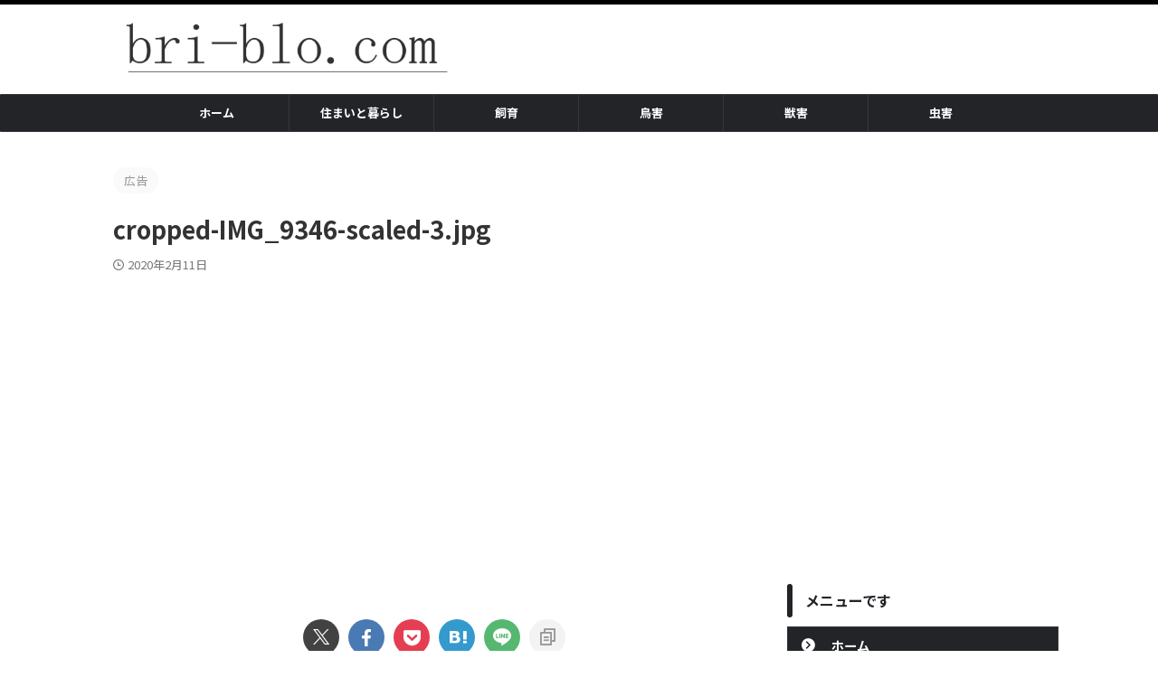

--- FILE ---
content_type: text/html; charset=UTF-8
request_url: https://bri-blo.com/cropped-img_9346-scaled-3-jpg/
body_size: 19362
content:

<!DOCTYPE html>
<html lang="ja" class="s-navi-search-overlay ">
	<!--<![endif]-->
	<head prefix="og: http://ogp.me/ns# fb: http://ogp.me/ns/fb# article: http://ogp.me/ns/article#">
		
	<!-- Global site tag (gtag.js) - Google Analytics -->
	<script async src="https://www.googletagmanager.com/gtag/js?id=UA-158589396-1"></script>
	<script>
	  window.dataLayer = window.dataLayer || [];
	  function gtag(){dataLayer.push(arguments);}
	  gtag('js', new Date());

	  gtag('config', 'UA-158589396-1');
	</script>
			<meta charset="UTF-8" >
		<meta name="viewport" content="width=device-width,initial-scale=1.0,user-scalable=no,viewport-fit=cover">
		<meta name="format-detection" content="telephone=no" >
		<meta name="referrer" content="no-referrer-when-downgrade"/>

					<meta name="robots" content="noindex,follow">
		
		<link rel="alternate" type="application/rss+xml" title="ブリブロ RSS Feed" href="https://bri-blo.com/feed/" />
		<link rel="pingback" href="https://bri-blo.com/xmlrpc.php" >
		<!--[if lt IE 9]>
		<script src="https://bri-blo.com/wp-content/themes/affinger/js/html5shiv.js"></script>
		<![endif]-->
				<meta name='robots' content='max-image-preview:large' />
<title>cropped-IMG_9346-scaled-3.jpg</title>
<link rel="alternate" title="oEmbed (JSON)" type="application/json+oembed" href="https://bri-blo.com/wp-json/oembed/1.0/embed?url=https%3A%2F%2Fbri-blo.com%2Fcropped-img_9346-scaled-3-jpg%2F" />
<link rel="alternate" title="oEmbed (XML)" type="text/xml+oembed" href="https://bri-blo.com/wp-json/oembed/1.0/embed?url=https%3A%2F%2Fbri-blo.com%2Fcropped-img_9346-scaled-3-jpg%2F&#038;format=xml" />
<style id='wp-img-auto-sizes-contain-inline-css' type='text/css'>
img:is([sizes=auto i],[sizes^="auto," i]){contain-intrinsic-size:3000px 1500px}
/*# sourceURL=wp-img-auto-sizes-contain-inline-css */
</style>
<style id='wp-emoji-styles-inline-css' type='text/css'>

	img.wp-smiley, img.emoji {
		display: inline !important;
		border: none !important;
		box-shadow: none !important;
		height: 1em !important;
		width: 1em !important;
		margin: 0 0.07em !important;
		vertical-align: -0.1em !important;
		background: none !important;
		padding: 0 !important;
	}
/*# sourceURL=wp-emoji-styles-inline-css */
</style>
<style id='wp-block-library-inline-css' type='text/css'>
:root{--wp-block-synced-color:#7a00df;--wp-block-synced-color--rgb:122,0,223;--wp-bound-block-color:var(--wp-block-synced-color);--wp-editor-canvas-background:#ddd;--wp-admin-theme-color:#007cba;--wp-admin-theme-color--rgb:0,124,186;--wp-admin-theme-color-darker-10:#006ba1;--wp-admin-theme-color-darker-10--rgb:0,107,160.5;--wp-admin-theme-color-darker-20:#005a87;--wp-admin-theme-color-darker-20--rgb:0,90,135;--wp-admin-border-width-focus:2px}@media (min-resolution:192dpi){:root{--wp-admin-border-width-focus:1.5px}}.wp-element-button{cursor:pointer}:root .has-very-light-gray-background-color{background-color:#eee}:root .has-very-dark-gray-background-color{background-color:#313131}:root .has-very-light-gray-color{color:#eee}:root .has-very-dark-gray-color{color:#313131}:root .has-vivid-green-cyan-to-vivid-cyan-blue-gradient-background{background:linear-gradient(135deg,#00d084,#0693e3)}:root .has-purple-crush-gradient-background{background:linear-gradient(135deg,#34e2e4,#4721fb 50%,#ab1dfe)}:root .has-hazy-dawn-gradient-background{background:linear-gradient(135deg,#faaca8,#dad0ec)}:root .has-subdued-olive-gradient-background{background:linear-gradient(135deg,#fafae1,#67a671)}:root .has-atomic-cream-gradient-background{background:linear-gradient(135deg,#fdd79a,#004a59)}:root .has-nightshade-gradient-background{background:linear-gradient(135deg,#330968,#31cdcf)}:root .has-midnight-gradient-background{background:linear-gradient(135deg,#020381,#2874fc)}:root{--wp--preset--font-size--normal:16px;--wp--preset--font-size--huge:42px}.has-regular-font-size{font-size:1em}.has-larger-font-size{font-size:2.625em}.has-normal-font-size{font-size:var(--wp--preset--font-size--normal)}.has-huge-font-size{font-size:var(--wp--preset--font-size--huge)}.has-text-align-center{text-align:center}.has-text-align-left{text-align:left}.has-text-align-right{text-align:right}.has-fit-text{white-space:nowrap!important}#end-resizable-editor-section{display:none}.aligncenter{clear:both}.items-justified-left{justify-content:flex-start}.items-justified-center{justify-content:center}.items-justified-right{justify-content:flex-end}.items-justified-space-between{justify-content:space-between}.screen-reader-text{border:0;clip-path:inset(50%);height:1px;margin:-1px;overflow:hidden;padding:0;position:absolute;width:1px;word-wrap:normal!important}.screen-reader-text:focus{background-color:#ddd;clip-path:none;color:#444;display:block;font-size:1em;height:auto;left:5px;line-height:normal;padding:15px 23px 14px;text-decoration:none;top:5px;width:auto;z-index:100000}html :where(.has-border-color){border-style:solid}html :where([style*=border-top-color]){border-top-style:solid}html :where([style*=border-right-color]){border-right-style:solid}html :where([style*=border-bottom-color]){border-bottom-style:solid}html :where([style*=border-left-color]){border-left-style:solid}html :where([style*=border-width]){border-style:solid}html :where([style*=border-top-width]){border-top-style:solid}html :where([style*=border-right-width]){border-right-style:solid}html :where([style*=border-bottom-width]){border-bottom-style:solid}html :where([style*=border-left-width]){border-left-style:solid}html :where(img[class*=wp-image-]){height:auto;max-width:100%}:where(figure){margin:0 0 1em}html :where(.is-position-sticky){--wp-admin--admin-bar--position-offset:var(--wp-admin--admin-bar--height,0px)}@media screen and (max-width:600px){html :where(.is-position-sticky){--wp-admin--admin-bar--position-offset:0px}}

/*# sourceURL=wp-block-library-inline-css */
</style><style id='global-styles-inline-css' type='text/css'>
:root{--wp--preset--aspect-ratio--square: 1;--wp--preset--aspect-ratio--4-3: 4/3;--wp--preset--aspect-ratio--3-4: 3/4;--wp--preset--aspect-ratio--3-2: 3/2;--wp--preset--aspect-ratio--2-3: 2/3;--wp--preset--aspect-ratio--16-9: 16/9;--wp--preset--aspect-ratio--9-16: 9/16;--wp--preset--color--black: #000000;--wp--preset--color--cyan-bluish-gray: #abb8c3;--wp--preset--color--white: #ffffff;--wp--preset--color--pale-pink: #f78da7;--wp--preset--color--vivid-red: #cf2e2e;--wp--preset--color--luminous-vivid-orange: #ff6900;--wp--preset--color--luminous-vivid-amber: #fcb900;--wp--preset--color--light-green-cyan: #eefaff;--wp--preset--color--vivid-green-cyan: #00d084;--wp--preset--color--pale-cyan-blue: #8ed1fc;--wp--preset--color--vivid-cyan-blue: #0693e3;--wp--preset--color--vivid-purple: #9b51e0;--wp--preset--color--soft-red: #e92f3d;--wp--preset--color--light-grayish-red: #fdf0f2;--wp--preset--color--vivid-yellow: #ffc107;--wp--preset--color--very-pale-yellow: #fffde7;--wp--preset--color--very-light-gray: #fafafa;--wp--preset--color--very-dark-gray: #313131;--wp--preset--color--original-color-a: #43a047;--wp--preset--color--original-color-b: #795548;--wp--preset--color--original-color-c: #ec407a;--wp--preset--color--original-color-d: #9e9d24;--wp--preset--gradient--vivid-cyan-blue-to-vivid-purple: linear-gradient(135deg,rgb(6,147,227) 0%,rgb(155,81,224) 100%);--wp--preset--gradient--light-green-cyan-to-vivid-green-cyan: linear-gradient(135deg,rgb(122,220,180) 0%,rgb(0,208,130) 100%);--wp--preset--gradient--luminous-vivid-amber-to-luminous-vivid-orange: linear-gradient(135deg,rgb(252,185,0) 0%,rgb(255,105,0) 100%);--wp--preset--gradient--luminous-vivid-orange-to-vivid-red: linear-gradient(135deg,rgb(255,105,0) 0%,rgb(207,46,46) 100%);--wp--preset--gradient--very-light-gray-to-cyan-bluish-gray: linear-gradient(135deg,rgb(238,238,238) 0%,rgb(169,184,195) 100%);--wp--preset--gradient--cool-to-warm-spectrum: linear-gradient(135deg,rgb(74,234,220) 0%,rgb(151,120,209) 20%,rgb(207,42,186) 40%,rgb(238,44,130) 60%,rgb(251,105,98) 80%,rgb(254,248,76) 100%);--wp--preset--gradient--blush-light-purple: linear-gradient(135deg,rgb(255,206,236) 0%,rgb(152,150,240) 100%);--wp--preset--gradient--blush-bordeaux: linear-gradient(135deg,rgb(254,205,165) 0%,rgb(254,45,45) 50%,rgb(107,0,62) 100%);--wp--preset--gradient--luminous-dusk: linear-gradient(135deg,rgb(255,203,112) 0%,rgb(199,81,192) 50%,rgb(65,88,208) 100%);--wp--preset--gradient--pale-ocean: linear-gradient(135deg,rgb(255,245,203) 0%,rgb(182,227,212) 50%,rgb(51,167,181) 100%);--wp--preset--gradient--electric-grass: linear-gradient(135deg,rgb(202,248,128) 0%,rgb(113,206,126) 100%);--wp--preset--gradient--midnight: linear-gradient(135deg,rgb(2,3,129) 0%,rgb(40,116,252) 100%);--wp--preset--font-size--small: .8em;--wp--preset--font-size--medium: 20px;--wp--preset--font-size--large: 1.5em;--wp--preset--font-size--x-large: 42px;--wp--preset--font-size--st-regular: 1em;--wp--preset--font-size--huge: 3em;--wp--preset--spacing--20: 0.44rem;--wp--preset--spacing--30: 0.67rem;--wp--preset--spacing--40: 1rem;--wp--preset--spacing--50: 1.5rem;--wp--preset--spacing--60: 2.25rem;--wp--preset--spacing--70: 3.38rem;--wp--preset--spacing--80: 5.06rem;--wp--preset--spacing--af-spacing-ss: 5px;--wp--preset--spacing--af-spacing-s: 10px;--wp--preset--spacing--af-spacing-m: 20px;--wp--preset--spacing--af-spacing-l: 40px;--wp--preset--spacing--af-spacing-ll: 60px;--wp--preset--spacing--af-spacing-xl: 80px;--wp--preset--spacing--af-spacing-xxl: 100px;--wp--preset--shadow--natural: 6px 6px 9px rgba(0, 0, 0, 0.2);--wp--preset--shadow--deep: 12px 12px 50px rgba(0, 0, 0, 0.4);--wp--preset--shadow--sharp: 6px 6px 0px rgba(0, 0, 0, 0.2);--wp--preset--shadow--outlined: 6px 6px 0px -3px rgb(255, 255, 255), 6px 6px rgb(0, 0, 0);--wp--preset--shadow--crisp: 6px 6px 0px rgb(0, 0, 0);}:where(.is-layout-flex){gap: 0.5em;}:where(.is-layout-grid){gap: 0.5em;}body .is-layout-flex{display: flex;}.is-layout-flex{flex-wrap: wrap;align-items: center;}.is-layout-flex > :is(*, div){margin: 0;}body .is-layout-grid{display: grid;}.is-layout-grid > :is(*, div){margin: 0;}:where(.wp-block-columns.is-layout-flex){gap: 2em;}:where(.wp-block-columns.is-layout-grid){gap: 2em;}:where(.wp-block-post-template.is-layout-flex){gap: 1.25em;}:where(.wp-block-post-template.is-layout-grid){gap: 1.25em;}.has-black-color{color: var(--wp--preset--color--black) !important;}.has-cyan-bluish-gray-color{color: var(--wp--preset--color--cyan-bluish-gray) !important;}.has-white-color{color: var(--wp--preset--color--white) !important;}.has-pale-pink-color{color: var(--wp--preset--color--pale-pink) !important;}.has-vivid-red-color{color: var(--wp--preset--color--vivid-red) !important;}.has-luminous-vivid-orange-color{color: var(--wp--preset--color--luminous-vivid-orange) !important;}.has-luminous-vivid-amber-color{color: var(--wp--preset--color--luminous-vivid-amber) !important;}.has-light-green-cyan-color{color: var(--wp--preset--color--light-green-cyan) !important;}.has-vivid-green-cyan-color{color: var(--wp--preset--color--vivid-green-cyan) !important;}.has-pale-cyan-blue-color{color: var(--wp--preset--color--pale-cyan-blue) !important;}.has-vivid-cyan-blue-color{color: var(--wp--preset--color--vivid-cyan-blue) !important;}.has-vivid-purple-color{color: var(--wp--preset--color--vivid-purple) !important;}.has-black-background-color{background-color: var(--wp--preset--color--black) !important;}.has-cyan-bluish-gray-background-color{background-color: var(--wp--preset--color--cyan-bluish-gray) !important;}.has-white-background-color{background-color: var(--wp--preset--color--white) !important;}.has-pale-pink-background-color{background-color: var(--wp--preset--color--pale-pink) !important;}.has-vivid-red-background-color{background-color: var(--wp--preset--color--vivid-red) !important;}.has-luminous-vivid-orange-background-color{background-color: var(--wp--preset--color--luminous-vivid-orange) !important;}.has-luminous-vivid-amber-background-color{background-color: var(--wp--preset--color--luminous-vivid-amber) !important;}.has-light-green-cyan-background-color{background-color: var(--wp--preset--color--light-green-cyan) !important;}.has-vivid-green-cyan-background-color{background-color: var(--wp--preset--color--vivid-green-cyan) !important;}.has-pale-cyan-blue-background-color{background-color: var(--wp--preset--color--pale-cyan-blue) !important;}.has-vivid-cyan-blue-background-color{background-color: var(--wp--preset--color--vivid-cyan-blue) !important;}.has-vivid-purple-background-color{background-color: var(--wp--preset--color--vivid-purple) !important;}.has-black-border-color{border-color: var(--wp--preset--color--black) !important;}.has-cyan-bluish-gray-border-color{border-color: var(--wp--preset--color--cyan-bluish-gray) !important;}.has-white-border-color{border-color: var(--wp--preset--color--white) !important;}.has-pale-pink-border-color{border-color: var(--wp--preset--color--pale-pink) !important;}.has-vivid-red-border-color{border-color: var(--wp--preset--color--vivid-red) !important;}.has-luminous-vivid-orange-border-color{border-color: var(--wp--preset--color--luminous-vivid-orange) !important;}.has-luminous-vivid-amber-border-color{border-color: var(--wp--preset--color--luminous-vivid-amber) !important;}.has-light-green-cyan-border-color{border-color: var(--wp--preset--color--light-green-cyan) !important;}.has-vivid-green-cyan-border-color{border-color: var(--wp--preset--color--vivid-green-cyan) !important;}.has-pale-cyan-blue-border-color{border-color: var(--wp--preset--color--pale-cyan-blue) !important;}.has-vivid-cyan-blue-border-color{border-color: var(--wp--preset--color--vivid-cyan-blue) !important;}.has-vivid-purple-border-color{border-color: var(--wp--preset--color--vivid-purple) !important;}.has-vivid-cyan-blue-to-vivid-purple-gradient-background{background: var(--wp--preset--gradient--vivid-cyan-blue-to-vivid-purple) !important;}.has-light-green-cyan-to-vivid-green-cyan-gradient-background{background: var(--wp--preset--gradient--light-green-cyan-to-vivid-green-cyan) !important;}.has-luminous-vivid-amber-to-luminous-vivid-orange-gradient-background{background: var(--wp--preset--gradient--luminous-vivid-amber-to-luminous-vivid-orange) !important;}.has-luminous-vivid-orange-to-vivid-red-gradient-background{background: var(--wp--preset--gradient--luminous-vivid-orange-to-vivid-red) !important;}.has-very-light-gray-to-cyan-bluish-gray-gradient-background{background: var(--wp--preset--gradient--very-light-gray-to-cyan-bluish-gray) !important;}.has-cool-to-warm-spectrum-gradient-background{background: var(--wp--preset--gradient--cool-to-warm-spectrum) !important;}.has-blush-light-purple-gradient-background{background: var(--wp--preset--gradient--blush-light-purple) !important;}.has-blush-bordeaux-gradient-background{background: var(--wp--preset--gradient--blush-bordeaux) !important;}.has-luminous-dusk-gradient-background{background: var(--wp--preset--gradient--luminous-dusk) !important;}.has-pale-ocean-gradient-background{background: var(--wp--preset--gradient--pale-ocean) !important;}.has-electric-grass-gradient-background{background: var(--wp--preset--gradient--electric-grass) !important;}.has-midnight-gradient-background{background: var(--wp--preset--gradient--midnight) !important;}.has-small-font-size{font-size: var(--wp--preset--font-size--small) !important;}.has-medium-font-size{font-size: var(--wp--preset--font-size--medium) !important;}.has-large-font-size{font-size: var(--wp--preset--font-size--large) !important;}.has-x-large-font-size{font-size: var(--wp--preset--font-size--x-large) !important;}
/*# sourceURL=global-styles-inline-css */
</style>

<style id='classic-theme-styles-inline-css' type='text/css'>
/*! This file is auto-generated */
.wp-block-button__link{color:#fff;background-color:#32373c;border-radius:9999px;box-shadow:none;text-decoration:none;padding:calc(.667em + 2px) calc(1.333em + 2px);font-size:1.125em}.wp-block-file__button{background:#32373c;color:#fff;text-decoration:none}
/*# sourceURL=/wp-includes/css/classic-themes.min.css */
</style>
<link rel='stylesheet' id='contact-form-7-css' href='https://bri-blo.com/wp-content/plugins/contact-form-7/includes/css/styles.css?ver=6.1.4' type='text/css' media='all' />
<link rel='stylesheet' id='pz-linkcard-css-css' href='//bri-blo.com/wp-content/uploads/pz-linkcard/style/style.min.css?ver=2.5.8.4' type='text/css' media='all' />
<link rel='stylesheet' id='normalize-css' href='https://bri-blo.com/wp-content/themes/affinger/css/normalize.css?ver=1.5.9' type='text/css' media='all' />
<link rel='stylesheet' id='st_svg-css' href='https://bri-blo.com/wp-content/themes/affinger/st_svg/style.css?ver=20240601' type='text/css' media='all' />
<link rel='stylesheet' id='slick-css' href='https://bri-blo.com/wp-content/themes/affinger/vendor/slick/slick.css?ver=1.8.0' type='text/css' media='all' />
<link rel='stylesheet' id='slick-theme-css' href='https://bri-blo.com/wp-content/themes/affinger/vendor/slick/slick-theme.css?ver=1.8.0' type='text/css' media='all' />
<link rel='stylesheet' id='fonts-googleapis-notosansjp-css' href='//fonts.googleapis.com/css?family=Noto+Sans+JP%3A400%2C700&#038;display=swap&#038;subset=japanese&#038;ver=6.9' type='text/css' media='all' />
<link rel='stylesheet' id='fonts-googleapis-roboto400-css' href='//fonts.googleapis.com/css2?family=Roboto%3Awght%40400&#038;display=swap&#038;ver=6.9' type='text/css' media='all' />
<link rel='stylesheet' id='style-css' href='https://bri-blo.com/wp-content/themes/affinger/style.css?ver=20240601' type='text/css' media='all' />
<link rel='stylesheet' id='child-style-css' href='https://bri-blo.com/wp-content/themes/affinger-child/style.css?ver=20240601' type='text/css' media='all' />
<link rel='stylesheet' id='single-css' href='https://bri-blo.com/wp-content/themes/affinger/st-rankcss.php' type='text/css' media='all' />
<link rel='stylesheet' id='st-themecss-css' href='https://bri-blo.com/wp-content/themes/affinger/st-themecss-loader.php?ver=6.9' type='text/css' media='all' />
<script type="text/javascript" src="https://bri-blo.com/wp-includes/js/jquery/jquery.min.js?ver=3.7.1" id="jquery-core-js"></script>
<script type="text/javascript" src="https://bri-blo.com/wp-includes/js/jquery/jquery-migrate.min.js?ver=3.4.1" id="jquery-migrate-js"></script>
<script type="text/javascript" src="https://bri-blo.com/wp-content/themes/affinger-child/js/st_wp_head.js?ver=6.9" id="st-theme-head-js-js"></script>
<link rel="https://api.w.org/" href="https://bri-blo.com/wp-json/" /><link rel="alternate" title="JSON" type="application/json" href="https://bri-blo.com/wp-json/wp/v2/media/25" /><link rel='shortlink' href='https://bri-blo.com/?p=25' />
<link rel="llms-sitemap" href="https://bri-blo.com/llms.txt" />
<link rel="canonical" href="https://bri-blo.com/cropped-img_9346-scaled-3-jpg/" />
<script data-ad-client="ca-pub-7498500390896423" async src="https://pagead2.googlesyndication.com/pagead/js/adsbygoogle.js"></script>	<style type="text/css">
		/*<!-- rtoc -->*/
		.rtoc-mokuji-content {
			background-color: #ffffff;
		}

		.rtoc-mokuji-content.frame1 {
			border: 1px solid #405796;
		}

		.rtoc-mokuji-content #rtoc-mokuji-title {
			color: #405796;
		}

		.rtoc-mokuji-content .rtoc-mokuji li>a {
			color: #5c5f6b;
		}

		.rtoc-mokuji-content .mokuji_ul.level-1>.rtoc-item::before {
			background-color: #6a91c1 !important;
		}

		.rtoc-mokuji-content .mokuji_ul.level-2>.rtoc-item::before {
			background-color: #6a91c1 !important;
		}

		.rtoc-mokuji-content.frame2::before,
		.rtoc-mokuji-content.frame3,
		.rtoc-mokuji-content.frame4,
		.rtoc-mokuji-content.frame5 {
			border-color: #405796 !important;
		}

		.rtoc-mokuji-content.frame5::before,
		.rtoc-mokuji-content.frame5::after {
			background-color: #405796;
		}

		.widget_block #rtoc-mokuji-widget-wrapper .rtoc-mokuji.level-1 .rtoc-item.rtoc-current:after,
		.widget #rtoc-mokuji-widget-wrapper .rtoc-mokuji.level-1 .rtoc-item.rtoc-current:after,
		#scrollad #rtoc-mokuji-widget-wrapper .rtoc-mokuji.level-1 .rtoc-item.rtoc-current:after,
		#sideBarTracking #rtoc-mokuji-widget-wrapper .rtoc-mokuji.level-1 .rtoc-item.rtoc-current:after {
			background-color: #6a91c1 !important;
		}

		.cls-1,
		.cls-2 {
			stroke: #405796;
		}

		.rtoc-mokuji-content .decimal_ol.level-2>.rtoc-item::before,
		.rtoc-mokuji-content .mokuji_ol.level-2>.rtoc-item::before,
		.rtoc-mokuji-content .decimal_ol.level-2>.rtoc-item::after,
		.rtoc-mokuji-content .decimal_ol.level-2>.rtoc-item::after {
			color: #6a91c1;
			background-color: #6a91c1;
		}

		.rtoc-mokuji-content .rtoc-mokuji.level-1>.rtoc-item::before {
			color: #6a91c1;
		}

		.rtoc-mokuji-content .decimal_ol>.rtoc-item::after {
			background-color: #6a91c1;
		}

		.rtoc-mokuji-content .decimal_ol>.rtoc-item::before {
			color: #6a91c1;
		}

		/*rtoc_return*/
		#rtoc_return a::before {
			background-image: url(https://bri-blo.com/wp-content/plugins/rich-table-of-content/include/../img/rtoc_return.png);
		}

		#rtoc_return a {
			background-color: #6a91c1 !important;
		}

		/* アクセントポイント */
		.rtoc-mokuji-content .level-1>.rtoc-item #rtocAC.accent-point::after {
			background-color: #6a91c1;
		}

		.rtoc-mokuji-content .level-2>.rtoc-item #rtocAC.accent-point::after {
			background-color: #6a91c1;
		}
		.rtoc-mokuji-content.frame6,
		.rtoc-mokuji-content.frame7::before,
		.rtoc-mokuji-content.frame8::before {
			border-color: #405796;
		}

		.rtoc-mokuji-content.frame6 #rtoc-mokuji-title,
		.rtoc-mokuji-content.frame7 #rtoc-mokuji-title::after {
			background-color: #405796;
		}

		#rtoc-mokuji-wrapper.rtoc-mokuji-content.rtoc_h2_timeline .mokuji_ol.level-1>.rtoc-item::after,
		#rtoc-mokuji-wrapper.rtoc-mokuji-content.rtoc_h2_timeline .level-1.decimal_ol>.rtoc-item::after,
		#rtoc-mokuji-wrapper.rtoc-mokuji-content.rtoc_h3_timeline .mokuji_ol.level-2>.rtoc-item::after,
		#rtoc-mokuji-wrapper.rtoc-mokuji-content.rtoc_h3_timeline .mokuji_ol.level-2>.rtoc-item::after,
		.rtoc-mokuji-content.frame7 #rtoc-mokuji-title span::after {
			background-color: #6a91c1;
		}

		.widget #rtoc-mokuji-wrapper.rtoc-mokuji-content.frame6 #rtoc-mokuji-title {
			color: #405796;
			background-color: #ffffff;
		}
	</style>
	<link rel="icon" href="https://bri-blo.com/wp-content/uploads/2020/02/cropped-777DB831-4ECB-4EC2-ADAA-A132C7CCF688-32x32.jpg" sizes="32x32" />
<link rel="icon" href="https://bri-blo.com/wp-content/uploads/2020/02/cropped-777DB831-4ECB-4EC2-ADAA-A132C7CCF688-192x192.jpg" sizes="192x192" />
<link rel="apple-touch-icon" href="https://bri-blo.com/wp-content/uploads/2020/02/cropped-777DB831-4ECB-4EC2-ADAA-A132C7CCF688-180x180.jpg" />
<meta name="msapplication-TileImage" content="https://bri-blo.com/wp-content/uploads/2020/02/cropped-777DB831-4ECB-4EC2-ADAA-A132C7CCF688-270x270.jpg" />
		
<!-- OGP -->

<meta property="og:type" content="article">
<meta property="og:title" content="cropped-IMG_9346-scaled-3.jpg">
<meta property="og:url" content="https://bri-blo.com/cropped-img_9346-scaled-3-jpg/">
<meta property="og:description" content="">
<meta property="og:site_name" content="ブリブロ">
<meta property="og:image" content="https://bri-blo.com/wp-content/uploads/2020/02/cropped-IMG_9346-scaled-3-300x213.jpg">


	<meta property="article:published_time" content="2020-02-11T16:12:39+09:00" />
		<meta property="article:author" content="ブリさん" />

		<meta name="twitter:site" content="@bri_bro_owner">

	<meta name="twitter:card" content="summary_large_image">
	
<meta name="twitter:title" content="cropped-IMG_9346-scaled-3.jpg">
<meta name="twitter:description" content="">
<meta name="twitter:image" content="https://bri-blo.com/wp-content/uploads/2020/02/cropped-IMG_9346-scaled-3-300x213.jpg">
<!-- /OGP -->
			
			<script>
			(function (window, document, $, undefined) {
				'use strict';

				function transparentize(selector) {
					var scrollTop = $(window).scrollTop();
					var windowHeight = $(window).height();

					$(selector).each(function () {
						var $img = $(this);
						var imgTop = $img.offset().top;

						if (imgTop >= scrollTop + windowHeight) {
							$img.css("opacity", "0");
						}
					});
				}

				function fadeIn(selector) {
					var scrollTop = $(window).scrollTop();
					var windowHeight = $(window).height();

					$(selector).each(function () {
						var $img = $(this);
						var imgTop = $img.offset().top;

						if (scrollTop > imgTop - windowHeight + 100) {
							$img.animate({
								"opacity": "1"
							}, 1000);
						}
					});
				}

				$(function () {
					var timer;
					var selector = '.post img';
					var onEvent = fadeIn.bind(null, selector);

					transparentize(selector);

					$(window).on('orientationchange resize', function () {
						if (timer) {
							clearTimeout(timer);
						}

						timer = setTimeout(onEvent, 100);
					});

					$(window).on('scroll', onEvent);
				});
			}(window, window.document, jQuery));
		</script>
	
	<script>
		(function (window, document, $, undefined) {
			'use strict';

			$(function(){
			$(".post .entry-title").css("opacity",".0").animate({
					"opacity": "1"
					}, 2500);;
			});
		}(window, window.document, jQuery));


	</script>


<script>
	(function (window, document, $, undefined) {
		'use strict';

		var SlideBox = (function () {
			/**
			 * @param $element
			 *
			 * @constructor
			 */
			function SlideBox($element) {
				this._$element = $element;
			}

			SlideBox.prototype.$content = function () {
				return this._$element.find('[data-st-slidebox-content]');
			};

			SlideBox.prototype.$toggle = function () {
				return this._$element.find('[data-st-slidebox-toggle]');
			};

			SlideBox.prototype.$icon = function () {
				return this._$element.find('[data-st-slidebox-icon]');
			};

			SlideBox.prototype.$text = function () {
				return this._$element.find('[data-st-slidebox-text]');
			};

			SlideBox.prototype.is_expanded = function () {
				return !!(this._$element.filter('[data-st-slidebox-expanded="true"]').length);
			};

			SlideBox.prototype.expand = function () {
				var self = this;

				this.$content().slideDown()
					.promise()
					.then(function () {
						var $icon = self.$icon();
						var $text = self.$text();

						$icon.removeClass($icon.attr('data-st-slidebox-icon-collapsed'))
							.addClass($icon.attr('data-st-slidebox-icon-expanded'))

						$text.text($text.attr('data-st-slidebox-text-expanded'))

						self._$element.removeClass('is-collapsed')
							.addClass('is-expanded');

						self._$element.attr('data-st-slidebox-expanded', 'true');
					});
			};

			SlideBox.prototype.collapse = function () {
				var self = this;

				this.$content().slideUp()
					.promise()
					.then(function () {
						var $icon = self.$icon();
						var $text = self.$text();

						$icon.removeClass($icon.attr('data-st-slidebox-icon-expanded'))
							.addClass($icon.attr('data-st-slidebox-icon-collapsed'))

						$text.text($text.attr('data-st-slidebox-text-collapsed'))

						self._$element.removeClass('is-expanded')
							.addClass('is-collapsed');

						self._$element.attr('data-st-slidebox-expanded', 'false');
					});
			};

			SlideBox.prototype.toggle = function () {
				if (this.is_expanded()) {
					this.collapse();
				} else {
					this.expand();
				}
			};

			SlideBox.prototype.add_event_listeners = function () {
				var self = this;

				this.$toggle().on('click', function (event) {
					self.toggle();
				});
			};

			SlideBox.prototype.initialize = function () {
				this.add_event_listeners();
			};

			return SlideBox;
		}());

		function on_ready() {
			var slideBoxes = [];

			$('[data-st-slidebox]').each(function () {
				var $element = $(this);
				var slideBox = new SlideBox($element);

				slideBoxes.push(slideBox);

				slideBox.initialize();
			});

			return slideBoxes;
		}

		$(on_ready);
	}(window, window.document, jQuery));
</script>

	<script>
		(function (window, document, $, undefined) {
			'use strict';

			$(function(){
			$('.post h2:not([class^="is-style-st-heading-custom-"]):not([class*=" is-style-st-heading-custom-"]):not(.st-css-no2) , .h2modoki').wrapInner('<span class="st-dash-design"></span>');
			})
		}(window, window.document, jQuery));
	</script>

<script>
	(function (window, document, $, undefined) {
		'use strict';

		$(function(){
			/* 第一階層のみの目次にクラスを挿入 */
			$("#toc_container:not(:has(ul ul))").addClass("only-toc");
			/* アコーディオンメニュー内のカテゴリーにクラス追加 */
			$(".st-ac-box ul:has(.cat-item)").each(function(){
				$(this).addClass("st-ac-cat");
			});
		});
	}(window, window.document, jQuery));
</script>

<script>
	(function (window, document, $, undefined) {
		'use strict';

		$(function(){
									$('.st-star').parent('.rankh4').css('padding-bottom','5px'); // スターがある場合のランキング見出し調整
		});
	}(window, window.document, jQuery));
</script>




	<script>
		(function (window, document, $, undefined) {
			'use strict';

			$(function() {
				$('.is-style-st-paragraph-kaiwa').wrapInner('<span class="st-paragraph-kaiwa-text">');
			});
		}(window, window.document, jQuery));
	</script>

	<script>
		(function (window, document, $, undefined) {
			'use strict';

			$(function() {
				$('.is-style-st-paragraph-kaiwa-b').wrapInner('<span class="st-paragraph-kaiwa-text">');
			});
		}(window, window.document, jQuery));
	</script>

<script>
	/* Gutenbergスタイルを調整 */
	(function (window, document, $, undefined) {
		'use strict';

		$(function() {
			$( '[class^="is-style-st-paragraph-"],[class*=" is-style-st-paragraph-"]' ).wrapInner( '<span class="st-noflex"></span>' );
		});
	}(window, window.document, jQuery));
</script>




			<link rel='stylesheet' id='rtoc_style-css' href='https://bri-blo.com/wp-content/plugins/rich-table-of-content/css/rtoc_style.css?ver=6.9' type='text/css' media='all' />
</head>
	<body ontouchstart="" class="attachment wp-singular attachment-template-default single single-attachment postid-25 attachmentid-25 attachment-jpeg wp-theme-affinger wp-child-theme-affinger-child st-af not-front-page" >
				<div id="st-ami">
				<div id="wrapper" class="" ontouchstart="">
				<div id="wrapper-in">

					

<header id="">
	<div id="header-full">
		<div id="headbox-bg-fixed">
			<div id="headbox-bg">
				<div id="headbox">

						<nav id="s-navi" class="pcnone" data-st-nav data-st-nav-type="normal">
		<dl class="acordion is-active" data-st-nav-primary>
			<dt class="trigger">
				<p class="acordion_button"><span class="op op-menu has-text"><i class="st-fa st-svg-menu"></i></span></p>

				
									<div id="st-mobile-logo"></div>
				
				<!-- 追加メニュー -->
				
				<!-- 追加メニュー2 -->
				
			</dt>

			<dd class="acordion_tree">
				<div class="acordion_tree_content">

					
					<div class="menu-%e3%83%9b%e3%83%bc%e3%83%a0-container"><ul id="menu-%e3%83%9b%e3%83%bc%e3%83%a0" class="menu"><li id="menu-item-338" class="menu-item menu-item-type-custom menu-item-object-custom menu-item-home menu-item-338"><a href="https://bri-blo.com"><span class="menu-item-label">　ホーム　</span></a></li>
<li id="menu-item-2587" class="menu-item menu-item-type-taxonomy menu-item-object-category menu-item-2587"><a href="https://bri-blo.com/category/sumai/"><span class="menu-item-label">住まいと暮らし</span></a></li>
<li id="menu-item-2586" class="menu-item menu-item-type-taxonomy menu-item-object-category menu-item-2586"><a href="https://bri-blo.com/category/pet/"><span class="menu-item-label">飼育</span></a></li>
<li id="menu-item-1664" class="menu-item menu-item-type-taxonomy menu-item-object-category menu-item-has-children menu-item-1664"><a href="https://bri-blo.com/category/%e9%b3%a5%e5%ae%b3/"><span class="menu-item-label">鳥害</span></a>
<ul class="sub-menu">
	<li id="menu-item-1740" class="menu-item menu-item-type-taxonomy menu-item-object-category menu-item-1740"><a href="https://bri-blo.com/category/%e9%b3%a5%e5%ae%b3/%e3%83%8f%e3%83%88/"><span class="menu-item-label">ハト</span></a></li>
	<li id="menu-item-1670" class="menu-item menu-item-type-taxonomy menu-item-object-category menu-item-1670"><a href="https://bri-blo.com/category/%e9%b3%a5%e5%ae%b3/%e3%82%ab%e3%83%a9%e3%82%b9/"><span class="menu-item-label">カラス</span></a></li>
</ul>
</li>
<li id="menu-item-1665" class="menu-item menu-item-type-taxonomy menu-item-object-category menu-item-has-children menu-item-1665"><a href="https://bri-blo.com/category/%e7%8d%a3%e5%ae%b3/"><span class="menu-item-label">獣害</span></a>
<ul class="sub-menu">
	<li id="menu-item-1666" class="menu-item menu-item-type-taxonomy menu-item-object-category menu-item-1666"><a href="https://bri-blo.com/category/%e7%8d%a3%e5%ae%b3/%e3%83%8d%e3%82%ba%e3%83%9f/"><span class="menu-item-label">ネズミ</span></a></li>
</ul>
</li>
<li id="menu-item-1667" class="menu-item menu-item-type-taxonomy menu-item-object-category menu-item-has-children menu-item-1667"><a href="https://bri-blo.com/category/%e8%99%ab%e5%ae%b3/"><span class="menu-item-label">虫害</span></a>
<ul class="sub-menu">
	<li id="menu-item-1668" class="menu-item menu-item-type-taxonomy menu-item-object-category menu-item-1668"><a href="https://bri-blo.com/category/%e8%99%ab%e5%ae%b3/%e3%82%ab%e3%83%a1%e3%83%a0%e3%82%b7/"><span class="menu-item-label">カメムシ</span></a></li>
	<li id="menu-item-1669" class="menu-item menu-item-type-taxonomy menu-item-object-category menu-item-1669"><a href="https://bri-blo.com/category/%e8%99%ab%e5%ae%b3/%e3%82%b4%e3%82%ad/"><span class="menu-item-label">ゴキ</span></a></li>
</ul>
</li>
</ul></div>
					<div class="clear"></div>

					
				</div>
			</dd>

					</dl>

					</nav>

											<div id="header-l">
							
							<div id="st-text-logo">
									<!-- ロゴ又はブログ名 -->
    					<p class="sitename sitename-only"><a href="https://bri-blo.com/">
                					<img class="sitename-only-img" src="https://bri-blo.com/wp-content/uploads/2024/02/Microsoft-PowerPoint-アーバン-モノクローム-001-1-scaled.jpg" width="2560" height="400" alt="ブリブロ">                            </a></p>
            
							</div>
						</div><!-- /#header-l -->
					
					<div id="header-r" class="smanone">
						
					</div><!-- /#header-r -->

				</div><!-- /#headbox -->
			</div><!-- /#headbox-bg clearfix -->
		</div><!-- /#headbox-bg-fixed -->

		
		
					<div id="st-mobile-link-design">
					
	<div class="footermenubox st-menu-side-box clearfix "><ul id="menu-%e3%82%b5%e3%82%a4%e3%83%88%e3%83%9e%e3%83%83%e3%83%97" class="footermenust st-menu-side"><li id="menu-item-1749" class="menu-item menu-item-type-post_type menu-item-object-page menu-item-1749"><a href="https://bri-blo.com/%e3%83%97%e3%83%a9%e3%82%a4%e3%83%90%e3%82%b7%e3%83%bc%e3%83%9d%e3%83%aa%e3%82%b7%e3%83%bc/">プライバシーポリシー<span></span></a></li>
<li id="menu-item-1750" class="menu-item menu-item-type-post_type menu-item-object-page menu-item-1750"><a href="https://bri-blo.com/%e7%89%b9%e5%ae%9a%e5%95%86%e5%8f%96%e5%bc%95%e6%b3%95%e3%81%ab%e5%9f%ba%e3%81%a5%e3%81%8f%e8%a1%a8%e8%a8%98/">特定商取引法に基づく表記<span></span></a></li>
<li id="menu-item-1784" class="menu-item menu-item-type-post_type menu-item-object-page menu-item-1784"><a href="https://bri-blo.com/%e5%85%8d%e8%b2%ac%e4%ba%8b%e9%a0%85/">免責事項<span></span></a></li>
<li id="menu-item-2590" class="menu-item menu-item-type-post_type menu-item-object-page menu-item-2590"><a href="https://bri-blo.com/%e9%81%8b%e5%96%b6%e8%80%85%e6%83%85%e5%a0%b1/">運営者情報<span></span></a></li>
<li id="menu-item-1751" class="menu-item menu-item-type-post_type menu-item-object-page menu-item-1751"><a href="https://bri-blo.com/otoiawase/">お問い合せ<span></span></a></li>
</ul></div>			</div>
		
		
			
	<div id="gazou-wide">
							<div id="st-menubox">
			<div id="st-menuwide">
				<div id="st-menuwide-fixed">
					<nav class="smanone clearfix"><ul id="menu-%e3%83%9b%e3%83%bc%e3%83%a0-1" class="menu"><li class="menu-item menu-item-type-custom menu-item-object-custom menu-item-home menu-item-338"><a href="https://bri-blo.com">　ホーム　</a></li>
<li class="menu-item menu-item-type-taxonomy menu-item-object-category menu-item-2587"><a href="https://bri-blo.com/category/sumai/">住まいと暮らし</a></li>
<li class="menu-item menu-item-type-taxonomy menu-item-object-category menu-item-2586"><a href="https://bri-blo.com/category/pet/">飼育</a></li>
<li class="menu-item menu-item-type-taxonomy menu-item-object-category menu-item-has-children menu-item-1664"><a href="https://bri-blo.com/category/%e9%b3%a5%e5%ae%b3/">鳥害</a>
<ul class="sub-menu">
	<li class="menu-item menu-item-type-taxonomy menu-item-object-category menu-item-1740"><a href="https://bri-blo.com/category/%e9%b3%a5%e5%ae%b3/%e3%83%8f%e3%83%88/">ハト</a></li>
	<li class="menu-item menu-item-type-taxonomy menu-item-object-category menu-item-1670"><a href="https://bri-blo.com/category/%e9%b3%a5%e5%ae%b3/%e3%82%ab%e3%83%a9%e3%82%b9/">カラス</a></li>
</ul>
</li>
<li class="menu-item menu-item-type-taxonomy menu-item-object-category menu-item-has-children menu-item-1665"><a href="https://bri-blo.com/category/%e7%8d%a3%e5%ae%b3/">獣害</a>
<ul class="sub-menu">
	<li class="menu-item menu-item-type-taxonomy menu-item-object-category menu-item-1666"><a href="https://bri-blo.com/category/%e7%8d%a3%e5%ae%b3/%e3%83%8d%e3%82%ba%e3%83%9f/">ネズミ</a></li>
</ul>
</li>
<li class="menu-item menu-item-type-taxonomy menu-item-object-category menu-item-has-children menu-item-1667"><a href="https://bri-blo.com/category/%e8%99%ab%e5%ae%b3/">虫害</a>
<ul class="sub-menu">
	<li class="menu-item menu-item-type-taxonomy menu-item-object-category menu-item-1668"><a href="https://bri-blo.com/category/%e8%99%ab%e5%ae%b3/%e3%82%ab%e3%83%a1%e3%83%a0%e3%82%b7/">カメムシ</a></li>
	<li class="menu-item menu-item-type-taxonomy menu-item-object-category menu-item-1669"><a href="https://bri-blo.com/category/%e8%99%ab%e5%ae%b3/%e3%82%b4%e3%82%ad/">ゴキ</a></li>
</ul>
</li>
</ul></nav>				</div>
			</div>
		</div>
			
		
			</div>
	
	</div><!-- #header-full -->

				<nav class="st-middle-menu"><ul id="menu-%e3%83%9b%e3%83%bc%e3%83%a0-2" class="menu"><li class="menu-item menu-item-type-custom menu-item-object-custom menu-item-home menu-item-338"><a href="https://bri-blo.com">　ホーム　</a></li>
<li class="menu-item menu-item-type-taxonomy menu-item-object-category menu-item-2587"><a href="https://bri-blo.com/category/sumai/">住まいと暮らし</a></li>
<li class="menu-item menu-item-type-taxonomy menu-item-object-category menu-item-2586"><a href="https://bri-blo.com/category/pet/">飼育</a></li>
<li class="menu-item menu-item-type-taxonomy menu-item-object-category menu-item-1664"><a href="https://bri-blo.com/category/%e9%b3%a5%e5%ae%b3/">鳥害</a></li>
<li class="menu-item menu-item-type-taxonomy menu-item-object-category menu-item-1665"><a href="https://bri-blo.com/category/%e7%8d%a3%e5%ae%b3/">獣害</a></li>
<li class="menu-item menu-item-type-taxonomy menu-item-object-category menu-item-1667"><a href="https://bri-blo.com/category/%e8%99%ab%e5%ae%b3/">虫害</a></li>
</ul></nav>	





</header>

					<div id="content-w">

						
						
	
			<div id="st-header-post-under-box" class="st-header-post-data "
		     style="">
			<div class="st-content-width st-dark-cover">

									
					<p class="st-catgroup">
													<span class="catname st-catid-ad">広告</span>
																	</p>

				
				<p class="entry-title heder-post-data-title">cropped-IMG_9346-scaled-3.jpg</p>

									
	<div class="blogbox ">
		<p><span class="kdate ">
								<i class="st-fa st-svg-clock-o"></i><time class="updated" datetime="2020-02-11T16:12:39+0900">2020年2月11日</time>
							</span>
					</p>
	</div>
							</div>
		</div>
	
<div id="content" class="clearfix">
	<div id="contentInner">
		<main>
			<article>
														<div id="post-25" class="post st-custom post-25 attachment type-attachment status-inherit hentry">
				
					
					
					
					<!--ぱんくず -->
										<!--/ ぱんくず -->

					<!--ループ開始 -->
															
											<div style="display:none;">
	<div class="blogbox ">
		<p><span class="kdate ">
								<i class="st-fa st-svg-clock-o"></i><time class="updated" datetime="2020-02-11T16:12:39+0900">2020年2月11日</time>
							</span>
					</p>
	</div>
</div>
					
					
					
											<div class="st-sns-top">						
							
	
	<div class="sns st-sns-singular">
	<ul class="clearfix">
					<!--ツイートボタン-->
			<li class="twitter">
			<a rel="nofollow" onclick="window.open('//twitter.com/intent/tweet?url=https%3A%2F%2Fbri-blo.com%2Fcropped-img_9346-scaled-3-jpg%2F&text=cropped-IMG_9346-scaled-3.jpg&via=bri_bro_owner&tw_p=tweetbutton', '', 'width=500,height=450'); return false;" title="twitter"><i class="st-fa st-svg-twitter"></i><span class="snstext " >Post</span></a>
			</li>
		
					<!--シェアボタン-->
			<li class="facebook">
			<a href="//www.facebook.com/sharer.php?src=bm&u=https%3A%2F%2Fbri-blo.com%2Fcropped-img_9346-scaled-3-jpg%2F&t=cropped-IMG_9346-scaled-3.jpg" target="_blank" rel="nofollow noopener" title="facebook"><i class="st-fa st-svg-facebook"></i><span class="snstext " >Share</span>
			</a>
			</li>
		
					<!--ポケットボタン-->
			<li class="pocket">
			<a rel="nofollow" onclick="window.open('//getpocket.com/edit?url=https%3A%2F%2Fbri-blo.com%2Fcropped-img_9346-scaled-3-jpg%2F&title=cropped-IMG_9346-scaled-3.jpg', '', 'width=500,height=350'); return false;" title="pocket"><i class="st-fa st-svg-get-pocket"></i><span class="snstext " >Pocket</span></a></li>
		
					<!--はてブボタン-->
			<li class="hatebu">
				<a href="//b.hatena.ne.jp/entry/https://bri-blo.com/cropped-img_9346-scaled-3-jpg/" class="hatena-bookmark-button" data-hatena-bookmark-layout="simple" title="cropped-IMG_9346-scaled-3.jpg" rel="nofollow" title="hatenabookmark"><i class="st-fa st-svg-hateb"></i><span class="snstext " >Hatena</span>
				</a><script type="text/javascript" src="//b.st-hatena.com/js/bookmark_button.js" charset="utf-8" async="async"></script>

			</li>
		
		
					<!--LINEボタン-->
			<li class="line">
			<a href="//line.me/R/msg/text/?cropped-IMG_9346-scaled-3.jpg%0Ahttps%3A%2F%2Fbri-blo.com%2Fcropped-img_9346-scaled-3-jpg%2F" target="_blank" rel="nofollow noopener" title="line"><i class="st-fa st-svg-line" aria-hidden="true"></i><span class="snstext" >LINE</span></a>
			</li>
		
		
					<!--URLコピーボタン-->
			<li class="share-copy">
			<a href="#" rel="nofollow" data-st-copy-text="cropped-IMG_9346-scaled-3.jpg / https://bri-blo.com/cropped-img_9346-scaled-3-jpg/" title="urlcopy"><i class="st-fa st-svg-clipboard"></i><span class="snstext" >URLコピー</span></a>
			</li>
		
	</ul>

	</div>

							</div>
					
					<div class="mainbox">
						<div id="nocopy" ><!-- コピー禁止エリアここから -->
							
							
							
							<div class="entry-content">
								<p class="attachment"><a href='https://bri-blo.com/wp-content/uploads/2020/02/cropped-IMG_9346-scaled-3.jpg'><img decoding="async" width="300" height="213" src="https://bri-blo.com/wp-content/uploads/2020/02/cropped-IMG_9346-scaled-3-300x213.jpg" class="attachment-medium size-medium" alt="" srcset="https://bri-blo.com/wp-content/uploads/2020/02/cropped-IMG_9346-scaled-3-300x213.jpg 300w, https://bri-blo.com/wp-content/uploads/2020/02/cropped-IMG_9346-scaled-3-1024x728.jpg 1024w, https://bri-blo.com/wp-content/uploads/2020/02/cropped-IMG_9346-scaled-3-768x546.jpg 768w, https://bri-blo.com/wp-content/uploads/2020/02/cropped-IMG_9346-scaled-3-1536x1093.jpg 1536w, https://bri-blo.com/wp-content/uploads/2020/02/cropped-IMG_9346-scaled-3-2048x1457.jpg 2048w" sizes="(max-width: 300px) 100vw, 300px" /></a></p>
							</div>
						</div><!-- コピー禁止エリアここまで -->

												
					<div class="adbox">
				
							
	
									<div style="padding-top:10px;">
						
		
	
					</div>
							</div>
			

						
					</div><!-- .mainboxここまで -->

																
					
					
	
	<div class="sns st-sns-singular">
	<ul class="clearfix">
					<!--ツイートボタン-->
			<li class="twitter">
			<a rel="nofollow" onclick="window.open('//twitter.com/intent/tweet?url=https%3A%2F%2Fbri-blo.com%2Fcropped-img_9346-scaled-3-jpg%2F&text=cropped-IMG_9346-scaled-3.jpg&via=bri_bro_owner&tw_p=tweetbutton', '', 'width=500,height=450'); return false;" title="twitter"><i class="st-fa st-svg-twitter"></i><span class="snstext " >Post</span></a>
			</li>
		
					<!--シェアボタン-->
			<li class="facebook">
			<a href="//www.facebook.com/sharer.php?src=bm&u=https%3A%2F%2Fbri-blo.com%2Fcropped-img_9346-scaled-3-jpg%2F&t=cropped-IMG_9346-scaled-3.jpg" target="_blank" rel="nofollow noopener" title="facebook"><i class="st-fa st-svg-facebook"></i><span class="snstext " >Share</span>
			</a>
			</li>
		
					<!--ポケットボタン-->
			<li class="pocket">
			<a rel="nofollow" onclick="window.open('//getpocket.com/edit?url=https%3A%2F%2Fbri-blo.com%2Fcropped-img_9346-scaled-3-jpg%2F&title=cropped-IMG_9346-scaled-3.jpg', '', 'width=500,height=350'); return false;" title="pocket"><i class="st-fa st-svg-get-pocket"></i><span class="snstext " >Pocket</span></a></li>
		
					<!--はてブボタン-->
			<li class="hatebu">
				<a href="//b.hatena.ne.jp/entry/https://bri-blo.com/cropped-img_9346-scaled-3-jpg/" class="hatena-bookmark-button" data-hatena-bookmark-layout="simple" title="cropped-IMG_9346-scaled-3.jpg" rel="nofollow" title="hatenabookmark"><i class="st-fa st-svg-hateb"></i><span class="snstext " >Hatena</span>
				</a><script type="text/javascript" src="//b.st-hatena.com/js/bookmark_button.js" charset="utf-8" async="async"></script>

			</li>
		
		
					<!--LINEボタン-->
			<li class="line">
			<a href="//line.me/R/msg/text/?cropped-IMG_9346-scaled-3.jpg%0Ahttps%3A%2F%2Fbri-blo.com%2Fcropped-img_9346-scaled-3-jpg%2F" target="_blank" rel="nofollow noopener" title="line"><i class="st-fa st-svg-line" aria-hidden="true"></i><span class="snstext" >LINE</span></a>
			</li>
		
		
					<!--URLコピーボタン-->
			<li class="share-copy">
			<a href="#" rel="nofollow" data-st-copy-text="cropped-IMG_9346-scaled-3.jpg / https://bri-blo.com/cropped-img_9346-scaled-3-jpg/" title="urlcopy"><i class="st-fa st-svg-clipboard"></i><span class="snstext" >URLコピー</span></a>
			</li>
		
	</ul>

	</div>

											
					
					<aside>
						<p class="author" style="display:none;"><a href="https://bri-blo.com/author/okapi6969/" title="ブリさん" class="vcard author"><span class="fn">author</span></a></p>
																		<!--ループ終了-->

																					<hr class="hrcss">

<div id="comments">
	
		<div id="respond" class="comment-respond">
		<h3 id="reply-title" class="comment-reply-title">comment <small><a rel="nofollow" id="cancel-comment-reply-link" href="/cropped-img_9346-scaled-3-jpg/#respond" style="display:none;">コメントをキャンセル</a></small></h3><form action="https://bri-blo.com/wp-comments-post.php" method="post" id="commentform" class="comment-form"><p class="comment-notes"><span id="email-notes">メールアドレスが公開されることはありません。</span> <span class="required-field-message"><span class="required">※</span> が付いている欄は必須項目です</span></p><p class="comment-form-comment"><label for="comment">コメント <span class="required">※</span></label> <textarea id="comment" name="comment" cols="45" rows="8" maxlength="65525" required="required"></textarea></p><p class="comment-form-author"><label for="author">名前 <span class="required">※</span></label> <input id="author" name="author" type="text" value="" size="30" maxlength="245" autocomplete="name" required="required" /></p>
<p class="comment-form-email"><label for="email">メール <span class="required">※</span></label> <input id="email" name="email" type="text" value="" size="30" maxlength="100" aria-describedby="email-notes" autocomplete="email" required="required" /></p>
<p class="comment-form-url"><label for="url">サイト</label> <input id="url" name="url" type="text" value="" size="30" maxlength="200" autocomplete="url" /></p>
<p class="comment-form-cookies-consent"><input id="wp-comment-cookies-consent" name="wp-comment-cookies-consent" type="checkbox" value="yes" /> <label for="wp-comment-cookies-consent">次回のコメントで使用するためブラウザーに自分の名前、メールアドレス、サイトを保存する。</label></p>
<p class="form-submit"><input name="submit" type="submit" id="submit" class="submit" value="送信" /> <input type='hidden' name='comment_post_ID' value='25' id='comment_post_ID' />
<input type='hidden' name='comment_parent' id='comment_parent' value='0' />
</p><p style="display: none !important;" class="akismet-fields-container" data-prefix="ak_"><label>&#916;<textarea name="ak_hp_textarea" cols="45" rows="8" maxlength="100"></textarea></label><input type="hidden" id="ak_js_1" name="ak_js" value="51"/><script>document.getElementById( "ak_js_1" ).setAttribute( "value", ( new Date() ).getTime() );</script></p></form>	</div><!-- #respond -->
	</div>


<!-- END singer -->
													
						<!--関連記事-->
						
	
	<h4 class="point"><span class="point-in">関連記事</span></h4>

	
<div class="kanren" data-st-load-more-content
     data-st-load-more-id="7fae65c9-4ed7-4c90-a983-e2d611b07f77">
			
			
						
			<dl class="clearfix">
				<dt>
					
	<a href="https://bri-blo.com/karasu-naku/">
					<img width="150" height="150" src="https://bri-blo.com/wp-content/uploads/2024/11/DALL·E-2024-11-28-21.30.18-An-illustration-of-a-crow-cawing-loudly-in-a-bustling-crowd-of-people-in-an-urban-setting.-The-crow-is-perched-on-a-lamppost-with-its-beak-wide-open-150x150.webp" class="attachment-thumbnail size-thumbnail wp-post-image" alt="" decoding="async" srcset="https://bri-blo.com/wp-content/uploads/2024/11/DALL·E-2024-11-28-21.30.18-An-illustration-of-a-crow-cawing-loudly-in-a-bustling-crowd-of-people-in-an-urban-setting.-The-crow-is-perched-on-a-lamppost-with-its-beak-wide-open-150x150.webp 150w, https://bri-blo.com/wp-content/uploads/2024/11/DALL·E-2024-11-28-21.30.18-An-illustration-of-a-crow-cawing-loudly-in-a-bustling-crowd-of-people-in-an-urban-setting.-The-crow-is-perched-on-a-lamppost-with-its-beak-wide-open-100x100.webp 100w" sizes="(max-width: 150px) 100vw, 150px" />			</a>

				</dt>
				<dd>
					
	
	<p class="st-catgroup itiran-category">
		<a href="https://bri-blo.com/category/oyakudachi/" title="View all posts in お役立ち" rel="category tag"><span class="catname st-catid1">お役立ち</span></a> <a href="https://bri-blo.com/category/%e9%b3%a5%e5%ae%b3/%e3%82%ab%e3%83%a9%e3%82%b9/" title="View all posts in カラス" rel="category tag"><span class="catname st-catid249">カラス</span></a> <a href="https://bri-blo.com/category/%e9%b3%a5%e5%ae%b3/" title="View all posts in 鳥害" rel="category tag"><span class="catname st-catid243">鳥害</span></a>	</p>

					<h5 class="kanren-t">
						<a href="https://bri-blo.com/karasu-naku/">カラスが鳴くことに関して、スピリチュアルな視点で簡単に</a>
					</h5>

						<div class="st-excerpt smanone">
		<p>カラスは古くから多くの文化や宗教で特別な象徴として扱われてきました。その鳴き声にもスピリチュアルな意味が込められていると考えられています。ここでは、カラスの鳴き声に関するスピリチュアルな解釈についてご ... </p>
	</div>

					
				</dd>
			</dl>
		
			
						
			<dl class="clearfix">
				<dt>
					
	<a href="https://bri-blo.com/many-karasu/">
					<img width="150" height="150" src="https://bri-blo.com/wp-content/uploads/2024/11/DALL·E-2024-11-29-17.47.53-A-city-street-with-a-high-number-of-crows-scattered-around-perched-on-lampposts-rooftops-and-flying-through-the-air.-The-urban-setting-features-tal-1-150x150.webp" class="attachment-thumbnail size-thumbnail wp-post-image" alt="" decoding="async" srcset="https://bri-blo.com/wp-content/uploads/2024/11/DALL·E-2024-11-29-17.47.53-A-city-street-with-a-high-number-of-crows-scattered-around-perched-on-lampposts-rooftops-and-flying-through-the-air.-The-urban-setting-features-tal-1-150x150.webp 150w, https://bri-blo.com/wp-content/uploads/2024/11/DALL·E-2024-11-29-17.47.53-A-city-street-with-a-high-number-of-crows-scattered-around-perched-on-lampposts-rooftops-and-flying-through-the-air.-The-urban-setting-features-tal-1-100x100.webp 100w" sizes="(max-width: 150px) 100vw, 150px" />			</a>

				</dt>
				<dd>
					
	
	<p class="st-catgroup itiran-category">
		<a href="https://bri-blo.com/category/oyakudachi/" title="View all posts in お役立ち" rel="category tag"><span class="catname st-catid1">お役立ち</span></a> <a href="https://bri-blo.com/category/%e9%b3%a5%e5%ae%b3/%e3%82%ab%e3%83%a9%e3%82%b9/" title="View all posts in カラス" rel="category tag"><span class="catname st-catid249">カラス</span></a> <a href="https://bri-blo.com/category/%e9%b3%a5%e5%ae%b3/" title="View all posts in 鳥害" rel="category tag"><span class="catname st-catid243">鳥害</span></a>	</p>

					<h5 class="kanren-t">
						<a href="https://bri-blo.com/many-karasu/">カラスの多い日は何かの予兆？理由や地震などの関連性について</a>
					</h5>

						<div class="st-excerpt smanone">
		<p>カラスが多く集まる日、ふと気になったことはありませんか？近所で急にカラスの鳴き声が増えたり、大量のカラスが空を舞う様子を目にすると、何か特別なことが起こるのではないかと感じる人も多いでしょう。本記事で ... </p>
	</div>

					
				</dd>
			</dl>
		
			
						
			<dl class="clearfix">
				<dt>
					
	<a href="https://bri-blo.com/ka-shokubutsu/">
					<img width="150" height="150" src="https://bri-blo.com/wp-content/uploads/2025/06/DALL·E-2025-06-25-13.17.01-A-funny-and-creative-summer-scene-of-a-muscular-British-Shorthair-cat-wearing-a-white-lab-coat-carefully-mixing-herbs-like-lavender-and-mint-in-a-gla-150x150.jpeg" class="attachment-thumbnail size-thumbnail wp-post-image" alt="" decoding="async" srcset="https://bri-blo.com/wp-content/uploads/2025/06/DALL·E-2025-06-25-13.17.01-A-funny-and-creative-summer-scene-of-a-muscular-British-Shorthair-cat-wearing-a-white-lab-coat-carefully-mixing-herbs-like-lavender-and-mint-in-a-gla-150x150.jpeg 150w, https://bri-blo.com/wp-content/uploads/2025/06/DALL·E-2025-06-25-13.17.01-A-funny-and-creative-summer-scene-of-a-muscular-British-Shorthair-cat-wearing-a-white-lab-coat-carefully-mixing-herbs-like-lavender-and-mint-in-a-gla-100x100.jpeg 100w" sizes="(max-width: 150px) 100vw, 150px" />			</a>

				</dt>
				<dd>
					
	
	<p class="st-catgroup itiran-category">
		<a href="https://bri-blo.com/category/oyakudachi/" title="View all posts in お役立ち" rel="category tag"><span class="catname st-catid1">お役立ち</span></a> <a href="https://bri-blo.com/category/%e8%99%ab%e5%ae%b3/" title="View all posts in 虫害" rel="category tag"><span class="catname st-catid246">虫害</span></a>	</p>

					<h5 class="kanren-t">
						<a href="https://bri-blo.com/ka-shokubutsu/">蚊を寄せ付けない植物7選!!庭やベランダでできる簡単虫除け対策</a>
					</h5>

						<div class="st-excerpt smanone">
		<p>ジメジメとした梅雨が明け、いよいよ夏本番。楽しいレジャーやガーデニングを満喫したいけれど、悩ましいのがプーンと耳元にやってくる「蚊」の存在です。一度刺されると、なかなか消えないかゆみに悩まされたり、小 ... </p>
	</div>

					
				</dd>
			</dl>
		
			
						
			<dl class="clearfix">
				<dt>
					
	<a href="https://bri-blo.com/yotoumushi-kujyo-coffee/">
					<img width="150" height="150" src="https://bri-blo.com/wp-content/uploads/2025/09/90bf76f5-015f-4bf6-b75c-65c326225a0d-150x150.jpeg" class="attachment-thumbnail size-thumbnail wp-post-image" alt="" decoding="async" srcset="https://bri-blo.com/wp-content/uploads/2025/09/90bf76f5-015f-4bf6-b75c-65c326225a0d-150x150.jpeg 150w, https://bri-blo.com/wp-content/uploads/2025/09/90bf76f5-015f-4bf6-b75c-65c326225a0d-100x100.jpeg 100w" sizes="(max-width: 150px) 100vw, 150px" />			</a>

				</dt>
				<dd>
					
	
	<p class="st-catgroup itiran-category">
		<a href="https://bri-blo.com/category/oyakudachi/" title="View all posts in お役立ち" rel="category tag"><span class="catname st-catid1">お役立ち</span></a> <a href="https://bri-blo.com/category/%e8%99%ab%e5%ae%b3/" title="View all posts in 虫害" rel="category tag"><span class="catname st-catid246">虫害</span></a>	</p>

					<h5 class="kanren-t">
						<a href="https://bri-blo.com/yotoumushi-kujyo-coffee/">畑を守る！ヨトウムシ駆除とコーヒー活用法</a>
					</h5>

						<div class="st-excerpt smanone">
		<p>家庭菜園や畑をしていると、多くの人が頭を抱える害虫の一つがヨトウムシ（夜盗虫）です。葉や茎を夜の間に食い荒らし、せっかく育てた野菜を台無しにしてしまいます。市販の農薬も効果的ですが、できれば身近な素材 ... </p>
	</div>

					
				</dd>
			</dl>
		
			
						
			<dl class="clearfix">
				<dt>
					
	<a href="https://bri-blo.com/karasu-hun/">
					<img width="150" height="150" src="https://bri-blo.com/wp-content/uploads/2024/11/DALL·E-2024-11-27-18.50.24-A-detailed-illustration-depicting-the-nuisance-of-crows-causing-damage-with-their-droppings-in-urban-environments.-The-scene-includes-parked-cars-ben-150x150.webp" class="attachment-thumbnail size-thumbnail wp-post-image" alt="" decoding="async" srcset="https://bri-blo.com/wp-content/uploads/2024/11/DALL·E-2024-11-27-18.50.24-A-detailed-illustration-depicting-the-nuisance-of-crows-causing-damage-with-their-droppings-in-urban-environments.-The-scene-includes-parked-cars-ben-150x150.webp 150w, https://bri-blo.com/wp-content/uploads/2024/11/DALL·E-2024-11-27-18.50.24-A-detailed-illustration-depicting-the-nuisance-of-crows-causing-damage-with-their-droppings-in-urban-environments.-The-scene-includes-parked-cars-ben-100x100.webp 100w" sizes="(max-width: 150px) 100vw, 150px" />			</a>

				</dt>
				<dd>
					
	
	<p class="st-catgroup itiran-category">
		<a href="https://bri-blo.com/category/oyakudachi/" title="View all posts in お役立ち" rel="category tag"><span class="catname st-catid1">お役立ち</span></a> <a href="https://bri-blo.com/category/%e9%b3%a5%e5%ae%b3/%e3%82%ab%e3%83%a9%e3%82%b9/" title="View all posts in カラス" rel="category tag"><span class="catname st-catid249">カラス</span></a> <a href="https://bri-blo.com/category/%e9%b3%a5%e5%ae%b3/" title="View all posts in 鳥害" rel="category tag"><span class="catname st-catid243">鳥害</span></a>	</p>

					<h5 class="kanren-t">
						<a href="https://bri-blo.com/karasu-hun/">カラスがわざと糞をするワケ。迷惑行為の真実と縁起</a>
					</h5>

						<div class="st-excerpt smanone">
		<p>カラスの糞にまつわる縁起と迷惑行為について カラスの糞は、私たちの日常生活において意外な形で影響を与える存在です。ときに迷惑行為として悩まされる一方で、地域や文化によっては縁起物として捉えられることも ... </p>
	</div>

					
				</dd>
			</dl>
					</div>


						<!--ページナビ-->
						
<div class="p-navi clearfix">

	
	</div>

					</aside>

				</div>
				<!--/post-->
			</article>
		</main>
	</div>
	<!-- /#contentInner -->
	

	
			<div id="side">
			<aside>
									<div class="side-topad">
													<div id="sidemenu_widget-3" class="side-widgets widget_sidemenu_widget"><p class="st-widgets-title st-side-widgetsmenu"><span>メニューです</span></p><nav><div id="sidebg"><div class="st-pagelists"><ul id="menu-%e3%83%9b%e3%83%bc%e3%83%a0-3" class=""><li class="menu-item menu-item-type-custom menu-item-object-custom menu-item-home menu-item-338"><a href="https://bri-blo.com">　ホーム　</a></li>
<li class="menu-item menu-item-type-taxonomy menu-item-object-category menu-item-2587"><a href="https://bri-blo.com/category/sumai/">住まいと暮らし</a></li>
<li class="menu-item menu-item-type-taxonomy menu-item-object-category menu-item-2586"><a href="https://bri-blo.com/category/pet/">飼育</a></li>
<li class="menu-item menu-item-type-taxonomy menu-item-object-category menu-item-has-children menu-item-1664"><a href="https://bri-blo.com/category/%e9%b3%a5%e5%ae%b3/">鳥害</a>
<ul class="sub-menu">
	<li class="menu-item menu-item-type-taxonomy menu-item-object-category menu-item-1740"><a href="https://bri-blo.com/category/%e9%b3%a5%e5%ae%b3/%e3%83%8f%e3%83%88/">ハト</a></li>
	<li class="menu-item menu-item-type-taxonomy menu-item-object-category menu-item-1670"><a href="https://bri-blo.com/category/%e9%b3%a5%e5%ae%b3/%e3%82%ab%e3%83%a9%e3%82%b9/">カラス</a></li>
</ul>
</li>
<li class="menu-item menu-item-type-taxonomy menu-item-object-category menu-item-has-children menu-item-1665"><a href="https://bri-blo.com/category/%e7%8d%a3%e5%ae%b3/">獣害</a>
<ul class="sub-menu">
	<li class="menu-item menu-item-type-taxonomy menu-item-object-category menu-item-1666"><a href="https://bri-blo.com/category/%e7%8d%a3%e5%ae%b3/%e3%83%8d%e3%82%ba%e3%83%9f/">ネズミ</a></li>
</ul>
</li>
<li class="menu-item menu-item-type-taxonomy menu-item-object-category menu-item-has-children menu-item-1667"><a href="https://bri-blo.com/category/%e8%99%ab%e5%ae%b3/">虫害</a>
<ul class="sub-menu">
	<li class="menu-item menu-item-type-taxonomy menu-item-object-category menu-item-1668"><a href="https://bri-blo.com/category/%e8%99%ab%e5%ae%b3/%e3%82%ab%e3%83%a1%e3%83%a0%e3%82%b7/">カメムシ</a></li>
	<li class="menu-item menu-item-type-taxonomy menu-item-object-category menu-item-1669"><a href="https://bri-blo.com/category/%e8%99%ab%e5%ae%b3/%e3%82%b4%e3%82%ad/">ゴキ</a></li>
</ul>
</li>
</ul></div></div></nav></div><div id="form_widget-2" class="side-widgets widget_form_widget"><a class="st-formbtnlink" href="https://bri-blo.com/otoiawase/">
					<div class="st-formbtn">
						<div class="st-originalbtn-l"><span class="btnwebfont"><i class="st-fa st-svg-envelope" aria-hidden="true"></i></span></div>
						<div class="st-originalbtn-r"><span class="originalbtn-bold">お問い合せ</span></div>
					</div>
				</a> </div>											</div>
				
									<h4 class="menu_underh2">最新記事一覧</h4><div class="kanren ">
							
			<dl class="clearfix">
				<dt>
					
	<a href="https://bri-blo.com/%e7%b4%844000%e5%86%86%e3%81%ae%e5%ad%b5%e5%8d%b5%e5%99%a8%e3%81%a7%e3%80%81%e7%83%8f%e9%aa%a8%e9%b6%8f%e3%81%ae%e6%9c%89%e7%b2%be%e5%8d%b5%e3%82%92%e5%ad%b5%e5%8c%96%e3%81%95%e3%81%9b%e3%81%9f/">
					<img width="150" height="150" src="https://bri-blo.com/wp-content/uploads/2026/01/IMG_1145-1-150x150.jpeg" class="attachment-thumbnail size-thumbnail wp-post-image" alt="" decoding="async" srcset="https://bri-blo.com/wp-content/uploads/2026/01/IMG_1145-1-150x150.jpeg 150w, https://bri-blo.com/wp-content/uploads/2026/01/IMG_1145-1-100x100.jpeg 100w" sizes="(max-width: 150px) 100vw, 150px" />			</a>

				</dt>
				<dd>
					
	
	<p class="st-catgroup itiran-category">
		<a href="https://bri-blo.com/category/pet/" title="View all posts in 飼育" rel="category tag"><span class="catname st-catid308">飼育</span></a>	</p>
					<h5 class="kanren-t"><a href="https://bri-blo.com/%e7%b4%844000%e5%86%86%e3%81%ae%e5%ad%b5%e5%8d%b5%e5%99%a8%e3%81%a7%e3%80%81%e7%83%8f%e9%aa%a8%e9%b6%8f%e3%81%ae%e6%9c%89%e7%b2%be%e5%8d%b5%e3%82%92%e5%ad%b5%e5%8c%96%e3%81%95%e3%81%9b%e3%81%9f/">約4000円の孵卵器で、烏骨鶏の有精卵を孵化させた記録</a></h5>
						<div class="blog_info">
		<p>
							<i class="st-fa st-svg-clock-o"></i>2026/1/12					</p>
	</div>
					
					
				</dd>
			</dl>
					
			<dl class="clearfix">
				<dt>
					
	<a href="https://bri-blo.com/%e7%83%8f%e9%aa%a8%e9%b6%8f%e3%81%ae%e5%80%a4%e6%ae%b5%e3%81%af%e3%81%84%e3%81%8f%e3%82%89%ef%bc%9f%e9%9d%92%e6%a2%85%e5%b8%82%e3%81%ae%e9%85%8d%e5%b8%83%e3%81%a75%e7%be%bd%e3%82%82%e3%82%89%e3%81%a3/">
					<img width="150" height="150" src="https://bri-blo.com/wp-content/uploads/2026/01/DSC_5867-150x150.jpeg" class="attachment-thumbnail size-thumbnail wp-post-image" alt="" decoding="async" srcset="https://bri-blo.com/wp-content/uploads/2026/01/DSC_5867-150x150.jpeg 150w, https://bri-blo.com/wp-content/uploads/2026/01/DSC_5867-100x100.jpeg 100w" sizes="(max-width: 150px) 100vw, 150px" />			</a>

				</dt>
				<dd>
					
	
	<p class="st-catgroup itiran-category">
		<a href="https://bri-blo.com/category/sumai/" title="View all posts in 住まいと暮らし" rel="category tag"><span class="catname st-catid309">住まいと暮らし</span></a> <a href="https://bri-blo.com/category/pet/" title="View all posts in 飼育" rel="category tag"><span class="catname st-catid308">飼育</span></a>	</p>
					<h5 class="kanren-t"><a href="https://bri-blo.com/%e7%83%8f%e9%aa%a8%e9%b6%8f%e3%81%ae%e5%80%a4%e6%ae%b5%e3%81%af%e3%81%84%e3%81%8f%e3%82%89%ef%bc%9f%e9%9d%92%e6%a2%85%e5%b8%82%e3%81%ae%e9%85%8d%e5%b8%83%e3%81%a75%e7%be%bd%e3%82%82%e3%82%89%e3%81%a3/">烏骨鶏の値段はいくら？青梅市の配布で5羽もらった私のリアルな飼育体験記</a></h5>
						<div class="blog_info">
		<p>
							<i class="st-fa st-svg-clock-o"></i>2026/1/12					</p>
	</div>
					
					
				</dd>
			</dl>
					
			<dl class="clearfix">
				<dt>
					
	<a href="https://bri-blo.com/%e3%82%ab%e3%83%a1%e3%83%a0%e3%82%b7%e3%82%92%e5%8d%b3%e6%ad%bb%e3%81%95%e3%81%9b%e3%82%8b%e6%96%b9%e6%b3%95%e3%81%af%e3%81%82%e3%82%8b%ef%bc%9f%e7%89%b9%e5%be%b4%e3%83%bb%e7%99%ba%e7%94%9f/">
					<img width="150" height="150" src="https://bri-blo.com/wp-content/uploads/2025/10/3f193a81-678f-443d-a1ef-fe533d951223-150x150.jpeg" class="attachment-thumbnail size-thumbnail wp-post-image" alt="" decoding="async" srcset="https://bri-blo.com/wp-content/uploads/2025/10/3f193a81-678f-443d-a1ef-fe533d951223-150x150.jpeg 150w, https://bri-blo.com/wp-content/uploads/2025/10/3f193a81-678f-443d-a1ef-fe533d951223-100x100.jpeg 100w" sizes="(max-width: 150px) 100vw, 150px" />			</a>

				</dt>
				<dd>
					
	
	<p class="st-catgroup itiran-category">
		<a href="https://bri-blo.com/category/oyakudachi/" title="View all posts in お役立ち" rel="category tag"><span class="catname st-catid1">お役立ち</span></a> <a href="https://bri-blo.com/category/%e8%99%ab%e5%ae%b3/%e3%82%ab%e3%83%a1%e3%83%a0%e3%82%b7/" title="View all posts in カメムシ" rel="category tag"><span class="catname st-catid247">カメムシ</span></a> <a href="https://bri-blo.com/category/%e8%99%ab%e5%ae%b3/" title="View all posts in 虫害" rel="category tag"><span class="catname st-catid246">虫害</span></a>	</p>
					<h5 class="kanren-t"><a href="https://bri-blo.com/%e3%82%ab%e3%83%a1%e3%83%a0%e3%82%b7%e3%82%92%e5%8d%b3%e6%ad%bb%e3%81%95%e3%81%9b%e3%82%8b%e6%96%b9%e6%b3%95%e3%81%af%e3%81%82%e3%82%8b%ef%bc%9f%e7%89%b9%e5%be%b4%e3%83%bb%e7%99%ba%e7%94%9f/">&#x1fab2;カメムシを即死させる方法はある？特徴・発生時期・苦手な匂い・効果的な対処法まで徹底解説！</a></h5>
						<div class="blog_info">
		<p>
							<i class="st-fa st-svg-clock-o"></i>2025/10/23					</p>
	</div>
					
					
				</dd>
			</dl>
					
			<dl class="clearfix">
				<dt>
					
	<a href="https://bri-blo.com/hakubisin-kirainanioi/">
					<img width="150" height="150" src="https://bri-blo.com/wp-content/uploads/2025/09/b7a659fe-4368-43ec-9377-30fe93921dc6-150x150.jpeg" class="attachment-thumbnail size-thumbnail wp-post-image" alt="" decoding="async" srcset="https://bri-blo.com/wp-content/uploads/2025/09/b7a659fe-4368-43ec-9377-30fe93921dc6-150x150.jpeg 150w, https://bri-blo.com/wp-content/uploads/2025/09/b7a659fe-4368-43ec-9377-30fe93921dc6-100x100.jpeg 100w" sizes="(max-width: 150px) 100vw, 150px" />			</a>

				</dt>
				<dd>
					
	
	<p class="st-catgroup itiran-category">
		<a href="https://bri-blo.com/category/oyakudachi/" title="View all posts in お役立ち" rel="category tag"><span class="catname st-catid1">お役立ち</span></a> <a href="https://bri-blo.com/category/%e7%8d%a3%e5%ae%b3/" title="View all posts in 獣害" rel="category tag"><span class="catname st-catid244">獣害</span></a>	</p>
					<h5 class="kanren-t"><a href="https://bri-blo.com/hakubisin-kirainanioi/">ハクビシンが嫌いな匂いとは？効果的な植物やハーブ、手作り忌避剤の作り方を徹底解説</a></h5>
						<div class="blog_info">
		<p>
							<i class="st-fa st-svg-clock-o"></i>2025/9/22					</p>
	</div>
					
					
				</dd>
			</dl>
					
			<dl class="clearfix">
				<dt>
					
	<a href="https://bri-blo.com/hakubisinn-unchi/">
					<img width="150" height="150" src="https://bri-blo.com/wp-content/uploads/2025/09/9603059e-3c77-4ad5-bdc2-97112c11d3f0-150x150.jpeg" class="attachment-thumbnail size-thumbnail wp-post-image" alt="" decoding="async" srcset="https://bri-blo.com/wp-content/uploads/2025/09/9603059e-3c77-4ad5-bdc2-97112c11d3f0-150x150.jpeg 150w, https://bri-blo.com/wp-content/uploads/2025/09/9603059e-3c77-4ad5-bdc2-97112c11d3f0-100x100.jpeg 100w" sizes="(max-width: 150px) 100vw, 150px" />			</a>

				</dt>
				<dd>
					
	
	<p class="st-catgroup itiran-category">
		<a href="https://bri-blo.com/category/oyakudachi/" title="View all posts in お役立ち" rel="category tag"><span class="catname st-catid1">お役立ち</span></a> <a href="https://bri-blo.com/category/%e7%8d%a3%e5%ae%b3/" title="View all posts in 獣害" rel="category tag"><span class="catname st-catid244">獣害</span></a>	</p>
					<h5 class="kanren-t"><a href="https://bri-blo.com/hakubisinn-unchi/">ハクビシンのうんちを徹底解説！見分け方・臭い・被害対策とトイレ防止法</a></h5>
						<div class="blog_info">
		<p>
							<i class="st-fa st-svg-clock-o"></i>2025/9/22					</p>
	</div>
					
					
				</dd>
			</dl>
					</div>
				
									<div id="mybox">
													<div id="custom_html-6" class="widget_text side-widgets widget_custom_html"><div class="textwidget custom-html-widget"><script async src="https://pagead2.googlesyndication.com/pagead/js/adsbygoogle.js?client=ca-pub-7498500390896423"
     crossorigin="anonymous"></script>
<!-- ブリブロサイド -->
<ins class="adsbygoogle"
     style="display:block"
     data-ad-client="ca-pub-7498500390896423"
     data-ad-slot="9823798320"
     data-ad-format="auto"
     data-full-width-responsive="true"></ins>
<script>
     (adsbygoogle = window.adsbygoogle || []).push({});
</script></div></div>											</div>
				
				<div id="scrollad">
										<!--ここにgoogleアドセンスコードを貼ると規約違反になるので注意して下さい-->

																				</div>
			</aside>
		</div>
		<!-- /#side -->
	
	
	
	</div>
<!--/#content -->
</div><!-- /contentw -->



<footer>
	<div id="footer">
		<div id="footer-wrapper">
			<div id="footer-in">
				<div class="footermenubox clearfix "><ul id="menu-%e3%82%b5%e3%82%a4%e3%83%88%e3%83%9e%e3%83%83%e3%83%97-1" class="footermenust"><li class="menu-item menu-item-type-post_type menu-item-object-page menu-item-1749"><a href="https://bri-blo.com/%e3%83%97%e3%83%a9%e3%82%a4%e3%83%90%e3%82%b7%e3%83%bc%e3%83%9d%e3%83%aa%e3%82%b7%e3%83%bc/">プライバシーポリシー</a></li>
<li class="menu-item menu-item-type-post_type menu-item-object-page menu-item-1750"><a href="https://bri-blo.com/%e7%89%b9%e5%ae%9a%e5%95%86%e5%8f%96%e5%bc%95%e6%b3%95%e3%81%ab%e5%9f%ba%e3%81%a5%e3%81%8f%e8%a1%a8%e8%a8%98/">特定商取引法に基づく表記</a></li>
<li class="menu-item menu-item-type-post_type menu-item-object-page menu-item-1784"><a href="https://bri-blo.com/%e5%85%8d%e8%b2%ac%e4%ba%8b%e9%a0%85/">免責事項</a></li>
<li class="menu-item menu-item-type-post_type menu-item-object-page menu-item-2590"><a href="https://bri-blo.com/%e9%81%8b%e5%96%b6%e8%80%85%e6%83%85%e5%a0%b1/">運営者情報</a></li>
<li class="menu-item menu-item-type-post_type menu-item-object-page menu-item-1751"><a href="https://bri-blo.com/otoiawase/">お問い合せ</a></li>
</ul></div>
									<div id="st-footer-logo-wrapper">
						<!-- フッターのメインコンテンツ -->

	<div id="st-text-logo">

		
			
			<h3 class="footerlogo st-text-logo-bottom">
				<!-- ロゴ又はブログ名 -->
									<a href="https://bri-blo.com/">
				
											ブリブロ					
									</a>
							</h3>

		
	</div>


	<div class="st-footer-tel">
		
	</div>
					</div>
				
				<p class="copyr"><small>&copy; 2026 ブリブロ</small></p>			</div>
		</div><!-- /#footer-wrapper -->
	</div><!-- /#footer -->
</footer>
</div>
<!-- /#wrapperin -->
</div>
<!-- /#wrapper -->
</div><!-- /#st-ami -->
<script type="speculationrules">
{"prefetch":[{"source":"document","where":{"and":[{"href_matches":"/*"},{"not":{"href_matches":["/wp-*.php","/wp-admin/*","/wp-content/uploads/*","/wp-content/*","/wp-content/plugins/*","/wp-content/themes/affinger-child/*","/wp-content/themes/affinger/*","/*\\?(.+)"]}},{"not":{"selector_matches":"a[rel~=\"nofollow\"]"}},{"not":{"selector_matches":".no-prefetch, .no-prefetch a"}}]},"eagerness":"conservative"}]}
</script>
<script>

</script>    <script>
    window.onload = function() {
        const boxElements = document.querySelectorAll('.st-mybox');

        //console.log('Number of box elements:', boxElements.length); // デバッグ情報を出力

        boxElements.forEach(function(boxElement) {
            const titleElement = boxElement.querySelector('.st-mybox-title');
            if (titleElement) {
                const titleWidth = titleElement.offsetWidth + 10;
                const borderWidth = window.getComputedStyle(boxElement, null).getPropertyValue('border-top-width');

                //console.log('Title width:', titleWidth, 'Border width:', borderWidth); // デバッグ情報を出力

                boxElement.style.setProperty('--title-width', `${titleWidth}px`);
                boxElement.style.setProperty('--border-height', borderWidth);
            }
        });
    };
    </script>
    		<script>
			document.addEventListener("DOMContentLoaded", function() {
				// クラス 'is-style-st-heading-custom-step' を持つすべての要素を取得
				var headings = document.querySelectorAll('.is-style-st-heading-custom-step');

				// 取得した要素に対してループを実行
				headings.forEach(function(heading) {
					// <span> 要素を作成
					var span = document.createElement('span');
					span.className = 'step-txt';  // span に 'step-txt' クラスを追加

					// 既存のタグの内容をすべて <span> に移動
					while (heading.firstChild) {
						span.appendChild(heading.firstChild);  // 子ノードを <span> に移動
					}

					// タグ内に <span> を追加
					heading.appendChild(span);
				});
			});
		</script>
		<script type="text/javascript" src="https://bri-blo.com/wp-includes/js/comment-reply.min.js?ver=6.9" id="comment-reply-js" async="async" data-wp-strategy="async" fetchpriority="low"></script>
<script type="text/javascript" id="rtoc_js-js-extra">
/* <![CDATA[ */
var rtocScrollAnimation = {"rtocScrollAnimation":"on"};
var rtocBackButton = {"rtocBackButton":"on"};
var rtocBackDisplayPC = {"rtocBackDisplayPC":"1"};
var rtocOpenText = {"rtocOpenText":"OPEN"};
var rtocCloseText = {"rtocCloseText":"CLOSE"};
//# sourceURL=rtoc_js-js-extra
/* ]]> */
</script>
<script type="text/javascript" src="https://bri-blo.com/wp-content/plugins/rich-table-of-content/js/rtoc_common.js?ver=6.9" id="rtoc_js-js"></script>
<script type="text/javascript" src="https://bri-blo.com/wp-content/plugins/rich-table-of-content/js/rtoc_scroll.js?ver=6.9" id="rtoc_js_scroll-js"></script>
<script type="text/javascript" src="https://bri-blo.com/wp-content/plugins/rich-table-of-content/js/rtoc_highlight.js?ver=6.9" id="rtoc_js_highlight-js"></script>
<script type="text/javascript" src="https://bri-blo.com/wp-includes/js/dist/hooks.min.js?ver=dd5603f07f9220ed27f1" id="wp-hooks-js"></script>
<script type="text/javascript" src="https://bri-blo.com/wp-includes/js/dist/i18n.min.js?ver=c26c3dc7bed366793375" id="wp-i18n-js"></script>
<script type="text/javascript" id="wp-i18n-js-after">
/* <![CDATA[ */
wp.i18n.setLocaleData( { 'text direction\u0004ltr': [ 'ltr' ] } );
//# sourceURL=wp-i18n-js-after
/* ]]> */
</script>
<script type="text/javascript" src="https://bri-blo.com/wp-content/plugins/contact-form-7/includes/swv/js/index.js?ver=6.1.4" id="swv-js"></script>
<script type="text/javascript" id="contact-form-7-js-translations">
/* <![CDATA[ */
( function( domain, translations ) {
	var localeData = translations.locale_data[ domain ] || translations.locale_data.messages;
	localeData[""].domain = domain;
	wp.i18n.setLocaleData( localeData, domain );
} )( "contact-form-7", {"translation-revision-date":"2025-11-30 08:12:23+0000","generator":"GlotPress\/4.0.3","domain":"messages","locale_data":{"messages":{"":{"domain":"messages","plural-forms":"nplurals=1; plural=0;","lang":"ja_JP"},"This contact form is placed in the wrong place.":["\u3053\u306e\u30b3\u30f3\u30bf\u30af\u30c8\u30d5\u30a9\u30fc\u30e0\u306f\u9593\u9055\u3063\u305f\u4f4d\u7f6e\u306b\u7f6e\u304b\u308c\u3066\u3044\u307e\u3059\u3002"],"Error:":["\u30a8\u30e9\u30fc:"]}},"comment":{"reference":"includes\/js\/index.js"}} );
//# sourceURL=contact-form-7-js-translations
/* ]]> */
</script>
<script type="text/javascript" id="contact-form-7-js-before">
/* <![CDATA[ */
var wpcf7 = {
    "api": {
        "root": "https:\/\/bri-blo.com\/wp-json\/",
        "namespace": "contact-form-7\/v1"
    }
};
//# sourceURL=contact-form-7-js-before
/* ]]> */
</script>
<script type="text/javascript" src="https://bri-blo.com/wp-content/plugins/contact-form-7/includes/js/index.js?ver=6.1.4" id="contact-form-7-js"></script>
<script type="text/javascript" id="pz-lkc-click-js-extra">
/* <![CDATA[ */
var pz_lkc_ajax = {"ajax_url":"https://bri-blo.com/wp-admin/admin-ajax.php","nonce":"14561a9f11"};
//# sourceURL=pz-lkc-click-js-extra
/* ]]> */
</script>
<script type="text/javascript" src="https://bri-blo.com/wp-content/plugins/pz-linkcard/js/click-counter.js?ver=2.5.8" id="pz-lkc-click-js"></script>
<script type="text/javascript" src="https://bri-blo.com/wp-content/themes/affinger-child/js/st_wp_footer.js?ver=6.9" id="st-theme-footer-js-js"></script>
<script type="text/javascript" src="https://bri-blo.com/wp-content/themes/affinger/vendor/slick/slick.js?ver=1.5.9" id="slick-js"></script>
<script type="text/javascript" id="base-js-extra">
/* <![CDATA[ */
var ST = {"ajax_url":"https://bri-blo.com/wp-admin/admin-ajax.php","expand_accordion_menu":"","sidemenu_accordion":"1","is_mobile":""};
//# sourceURL=base-js-extra
/* ]]> */
</script>
<script type="text/javascript" src="https://bri-blo.com/wp-content/themes/affinger/js/base.js?ver=6.9" id="base-js"></script>
<script type="text/javascript" src="https://bri-blo.com/wp-content/themes/affinger/js/scroll.js?ver=6.9" id="scroll-js"></script>
<script type="text/javascript" src="https://bri-blo.com/wp-content/themes/affinger/js/st-copy-text.js?ver=6.9" id="st-copy-text-js"></script>
<script type="text/javascript" src="https://bri-blo.com/wp-content/plugins/st-blocks/assets/bundles/view.js?ver=07224efcfaadd62d42d3" id="st-blocks-view-js"></script>
<script id="wp-emoji-settings" type="application/json">
{"baseUrl":"https://s.w.org/images/core/emoji/17.0.2/72x72/","ext":".png","svgUrl":"https://s.w.org/images/core/emoji/17.0.2/svg/","svgExt":".svg","source":{"concatemoji":"https://bri-blo.com/wp-includes/js/wp-emoji-release.min.js?ver=6.9"}}
</script>
<script type="module">
/* <![CDATA[ */
/*! This file is auto-generated */
const a=JSON.parse(document.getElementById("wp-emoji-settings").textContent),o=(window._wpemojiSettings=a,"wpEmojiSettingsSupports"),s=["flag","emoji"];function i(e){try{var t={supportTests:e,timestamp:(new Date).valueOf()};sessionStorage.setItem(o,JSON.stringify(t))}catch(e){}}function c(e,t,n){e.clearRect(0,0,e.canvas.width,e.canvas.height),e.fillText(t,0,0);t=new Uint32Array(e.getImageData(0,0,e.canvas.width,e.canvas.height).data);e.clearRect(0,0,e.canvas.width,e.canvas.height),e.fillText(n,0,0);const a=new Uint32Array(e.getImageData(0,0,e.canvas.width,e.canvas.height).data);return t.every((e,t)=>e===a[t])}function p(e,t){e.clearRect(0,0,e.canvas.width,e.canvas.height),e.fillText(t,0,0);var n=e.getImageData(16,16,1,1);for(let e=0;e<n.data.length;e++)if(0!==n.data[e])return!1;return!0}function u(e,t,n,a){switch(t){case"flag":return n(e,"\ud83c\udff3\ufe0f\u200d\u26a7\ufe0f","\ud83c\udff3\ufe0f\u200b\u26a7\ufe0f")?!1:!n(e,"\ud83c\udde8\ud83c\uddf6","\ud83c\udde8\u200b\ud83c\uddf6")&&!n(e,"\ud83c\udff4\udb40\udc67\udb40\udc62\udb40\udc65\udb40\udc6e\udb40\udc67\udb40\udc7f","\ud83c\udff4\u200b\udb40\udc67\u200b\udb40\udc62\u200b\udb40\udc65\u200b\udb40\udc6e\u200b\udb40\udc67\u200b\udb40\udc7f");case"emoji":return!a(e,"\ud83e\u1fac8")}return!1}function f(e,t,n,a){let r;const o=(r="undefined"!=typeof WorkerGlobalScope&&self instanceof WorkerGlobalScope?new OffscreenCanvas(300,150):document.createElement("canvas")).getContext("2d",{willReadFrequently:!0}),s=(o.textBaseline="top",o.font="600 32px Arial",{});return e.forEach(e=>{s[e]=t(o,e,n,a)}),s}function r(e){var t=document.createElement("script");t.src=e,t.defer=!0,document.head.appendChild(t)}a.supports={everything:!0,everythingExceptFlag:!0},new Promise(t=>{let n=function(){try{var e=JSON.parse(sessionStorage.getItem(o));if("object"==typeof e&&"number"==typeof e.timestamp&&(new Date).valueOf()<e.timestamp+604800&&"object"==typeof e.supportTests)return e.supportTests}catch(e){}return null}();if(!n){if("undefined"!=typeof Worker&&"undefined"!=typeof OffscreenCanvas&&"undefined"!=typeof URL&&URL.createObjectURL&&"undefined"!=typeof Blob)try{var e="postMessage("+f.toString()+"("+[JSON.stringify(s),u.toString(),c.toString(),p.toString()].join(",")+"));",a=new Blob([e],{type:"text/javascript"});const r=new Worker(URL.createObjectURL(a),{name:"wpTestEmojiSupports"});return void(r.onmessage=e=>{i(n=e.data),r.terminate(),t(n)})}catch(e){}i(n=f(s,u,c,p))}t(n)}).then(e=>{for(const n in e)a.supports[n]=e[n],a.supports.everything=a.supports.everything&&a.supports[n],"flag"!==n&&(a.supports.everythingExceptFlag=a.supports.everythingExceptFlag&&a.supports[n]);var t;a.supports.everythingExceptFlag=a.supports.everythingExceptFlag&&!a.supports.flag,a.supports.everything||((t=a.source||{}).concatemoji?r(t.concatemoji):t.wpemoji&&t.twemoji&&(r(t.twemoji),r(t.wpemoji)))});
//# sourceURL=https://bri-blo.com/wp-includes/js/wp-emoji-loader.min.js
/* ]]> */
</script>
					<div id="page-top"><a href="#wrapper" class="st-fa st-svg-angle-up"></a></div>
		</body></html>


--- FILE ---
content_type: text/html; charset=utf-8
request_url: https://www.google.com/recaptcha/api2/aframe
body_size: 267
content:
<!DOCTYPE HTML><html><head><meta http-equiv="content-type" content="text/html; charset=UTF-8"></head><body><script nonce="MEVSVooXy8oHntknBInq-g">/** Anti-fraud and anti-abuse applications only. See google.com/recaptcha */ try{var clients={'sodar':'https://pagead2.googlesyndication.com/pagead/sodar?'};window.addEventListener("message",function(a){try{if(a.source===window.parent){var b=JSON.parse(a.data);var c=clients[b['id']];if(c){var d=document.createElement('img');d.src=c+b['params']+'&rc='+(localStorage.getItem("rc::a")?sessionStorage.getItem("rc::b"):"");window.document.body.appendChild(d);sessionStorage.setItem("rc::e",parseInt(sessionStorage.getItem("rc::e")||0)+1);localStorage.setItem("rc::h",'1769795237624');}}}catch(b){}});window.parent.postMessage("_grecaptcha_ready", "*");}catch(b){}</script></body></html>